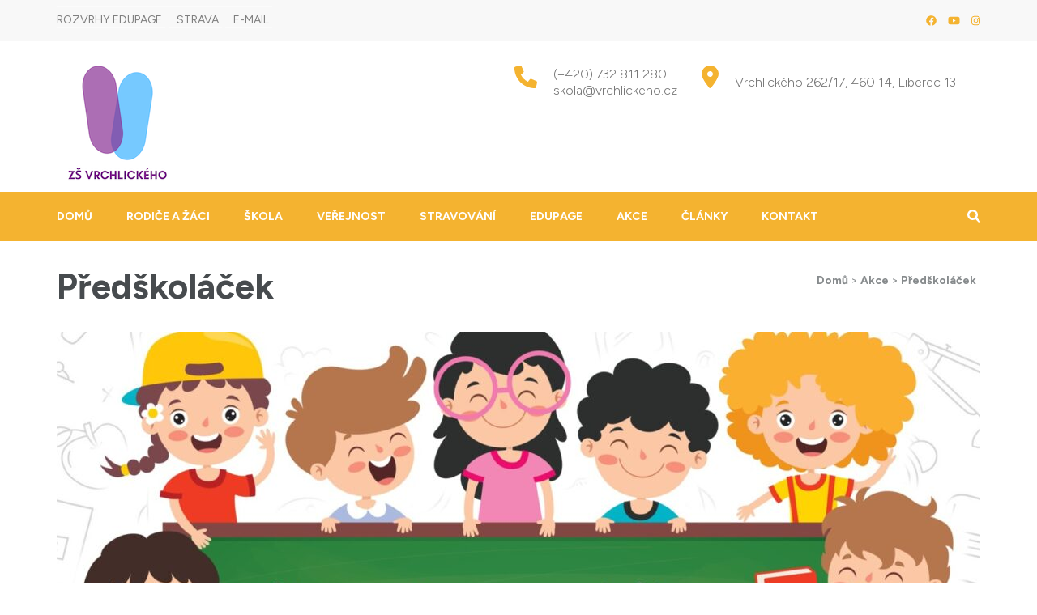

--- FILE ---
content_type: text/html; charset=UTF-8
request_url: https://www.vrchlickeho.cz/event/vanocni-dilnicky-16-12-2023-ii/
body_size: 12428
content:
    <!DOCTYPE html>
    <html lang="cs" prefix="og: http://ogp.me/ns#">
    <head itemscope itemtype="https://schema.org/WebSite">
    <meta charset="UTF-8">
    <meta name="viewport" content="width=device-width, initial-scale=1">
    <link rel="profile" href="http://gmpg.org/xfn/11">
    <link rel="pingback" href="https://www.vrchlickeho.cz/xmlrpc.php">
    <title>Předškoláček &#8211; ZŠ Vrchlického</title>
<meta name='robots' content='max-image-preview:large' />
	<style>img:is([sizes="auto" i], [sizes^="auto," i]) { contain-intrinsic-size: 3000px 1500px }</style>
	<link rel='dns-prefetch' href='//fonts.googleapis.com' />
<link rel="alternate" type="application/rss+xml" title="ZŠ Vrchlického &raquo; RSS zdroj" href="https://www.vrchlickeho.cz/feed/" />
<link rel="alternate" type="application/rss+xml" title="ZŠ Vrchlického &raquo; RSS komentářů" href="https://www.vrchlickeho.cz/comments/feed/" />
<script type="text/javascript">
/* <![CDATA[ */
window._wpemojiSettings = {"baseUrl":"https:\/\/s.w.org\/images\/core\/emoji\/16.0.1\/72x72\/","ext":".png","svgUrl":"https:\/\/s.w.org\/images\/core\/emoji\/16.0.1\/svg\/","svgExt":".svg","source":{"concatemoji":"https:\/\/www.vrchlickeho.cz\/wp-includes\/js\/wp-emoji-release.min.js?ver=6.8.3"}};
/*! This file is auto-generated */
!function(s,n){var o,i,e;function c(e){try{var t={supportTests:e,timestamp:(new Date).valueOf()};sessionStorage.setItem(o,JSON.stringify(t))}catch(e){}}function p(e,t,n){e.clearRect(0,0,e.canvas.width,e.canvas.height),e.fillText(t,0,0);var t=new Uint32Array(e.getImageData(0,0,e.canvas.width,e.canvas.height).data),a=(e.clearRect(0,0,e.canvas.width,e.canvas.height),e.fillText(n,0,0),new Uint32Array(e.getImageData(0,0,e.canvas.width,e.canvas.height).data));return t.every(function(e,t){return e===a[t]})}function u(e,t){e.clearRect(0,0,e.canvas.width,e.canvas.height),e.fillText(t,0,0);for(var n=e.getImageData(16,16,1,1),a=0;a<n.data.length;a++)if(0!==n.data[a])return!1;return!0}function f(e,t,n,a){switch(t){case"flag":return n(e,"\ud83c\udff3\ufe0f\u200d\u26a7\ufe0f","\ud83c\udff3\ufe0f\u200b\u26a7\ufe0f")?!1:!n(e,"\ud83c\udde8\ud83c\uddf6","\ud83c\udde8\u200b\ud83c\uddf6")&&!n(e,"\ud83c\udff4\udb40\udc67\udb40\udc62\udb40\udc65\udb40\udc6e\udb40\udc67\udb40\udc7f","\ud83c\udff4\u200b\udb40\udc67\u200b\udb40\udc62\u200b\udb40\udc65\u200b\udb40\udc6e\u200b\udb40\udc67\u200b\udb40\udc7f");case"emoji":return!a(e,"\ud83e\udedf")}return!1}function g(e,t,n,a){var r="undefined"!=typeof WorkerGlobalScope&&self instanceof WorkerGlobalScope?new OffscreenCanvas(300,150):s.createElement("canvas"),o=r.getContext("2d",{willReadFrequently:!0}),i=(o.textBaseline="top",o.font="600 32px Arial",{});return e.forEach(function(e){i[e]=t(o,e,n,a)}),i}function t(e){var t=s.createElement("script");t.src=e,t.defer=!0,s.head.appendChild(t)}"undefined"!=typeof Promise&&(o="wpEmojiSettingsSupports",i=["flag","emoji"],n.supports={everything:!0,everythingExceptFlag:!0},e=new Promise(function(e){s.addEventListener("DOMContentLoaded",e,{once:!0})}),new Promise(function(t){var n=function(){try{var e=JSON.parse(sessionStorage.getItem(o));if("object"==typeof e&&"number"==typeof e.timestamp&&(new Date).valueOf()<e.timestamp+604800&&"object"==typeof e.supportTests)return e.supportTests}catch(e){}return null}();if(!n){if("undefined"!=typeof Worker&&"undefined"!=typeof OffscreenCanvas&&"undefined"!=typeof URL&&URL.createObjectURL&&"undefined"!=typeof Blob)try{var e="postMessage("+g.toString()+"("+[JSON.stringify(i),f.toString(),p.toString(),u.toString()].join(",")+"));",a=new Blob([e],{type:"text/javascript"}),r=new Worker(URL.createObjectURL(a),{name:"wpTestEmojiSupports"});return void(r.onmessage=function(e){c(n=e.data),r.terminate(),t(n)})}catch(e){}c(n=g(i,f,p,u))}t(n)}).then(function(e){for(var t in e)n.supports[t]=e[t],n.supports.everything=n.supports.everything&&n.supports[t],"flag"!==t&&(n.supports.everythingExceptFlag=n.supports.everythingExceptFlag&&n.supports[t]);n.supports.everythingExceptFlag=n.supports.everythingExceptFlag&&!n.supports.flag,n.DOMReady=!1,n.readyCallback=function(){n.DOMReady=!0}}).then(function(){return e}).then(function(){var e;n.supports.everything||(n.readyCallback(),(e=n.source||{}).concatemoji?t(e.concatemoji):e.wpemoji&&e.twemoji&&(t(e.twemoji),t(e.wpemoji)))}))}((window,document),window._wpemojiSettings);
/* ]]> */
</script>
<link rel='stylesheet' id='premium-addons-css' href='https://www.vrchlickeho.cz/wp-content/plugins/premium-addons-for-elementor/assets/frontend/min-css/premium-addons.min.css?ver=4.11.27' type='text/css' media='all' />
<style id='wp-emoji-styles-inline-css' type='text/css'>

	img.wp-smiley, img.emoji {
		display: inline !important;
		border: none !important;
		box-shadow: none !important;
		height: 1em !important;
		width: 1em !important;
		margin: 0 0.07em !important;
		vertical-align: -0.1em !important;
		background: none !important;
		padding: 0 !important;
	}
</style>
<link rel='stylesheet' id='wp-block-library-css' href='https://www.vrchlickeho.cz/wp-includes/css/dist/block-library/style.min.css?ver=6.8.3' type='text/css' media='all' />
<style id='classic-theme-styles-inline-css' type='text/css'>
/*! This file is auto-generated */
.wp-block-button__link{color:#fff;background-color:#32373c;border-radius:9999px;box-shadow:none;text-decoration:none;padding:calc(.667em + 2px) calc(1.333em + 2px);font-size:1.125em}.wp-block-file__button{background:#32373c;color:#fff;text-decoration:none}
</style>
<style id='global-styles-inline-css' type='text/css'>
:root{--wp--preset--aspect-ratio--square: 1;--wp--preset--aspect-ratio--4-3: 4/3;--wp--preset--aspect-ratio--3-4: 3/4;--wp--preset--aspect-ratio--3-2: 3/2;--wp--preset--aspect-ratio--2-3: 2/3;--wp--preset--aspect-ratio--16-9: 16/9;--wp--preset--aspect-ratio--9-16: 9/16;--wp--preset--color--black: #000000;--wp--preset--color--cyan-bluish-gray: #abb8c3;--wp--preset--color--white: #ffffff;--wp--preset--color--pale-pink: #f78da7;--wp--preset--color--vivid-red: #cf2e2e;--wp--preset--color--luminous-vivid-orange: #ff6900;--wp--preset--color--luminous-vivid-amber: #fcb900;--wp--preset--color--light-green-cyan: #7bdcb5;--wp--preset--color--vivid-green-cyan: #00d084;--wp--preset--color--pale-cyan-blue: #8ed1fc;--wp--preset--color--vivid-cyan-blue: #0693e3;--wp--preset--color--vivid-purple: #9b51e0;--wp--preset--gradient--vivid-cyan-blue-to-vivid-purple: linear-gradient(135deg,rgba(6,147,227,1) 0%,rgb(155,81,224) 100%);--wp--preset--gradient--light-green-cyan-to-vivid-green-cyan: linear-gradient(135deg,rgb(122,220,180) 0%,rgb(0,208,130) 100%);--wp--preset--gradient--luminous-vivid-amber-to-luminous-vivid-orange: linear-gradient(135deg,rgba(252,185,0,1) 0%,rgba(255,105,0,1) 100%);--wp--preset--gradient--luminous-vivid-orange-to-vivid-red: linear-gradient(135deg,rgba(255,105,0,1) 0%,rgb(207,46,46) 100%);--wp--preset--gradient--very-light-gray-to-cyan-bluish-gray: linear-gradient(135deg,rgb(238,238,238) 0%,rgb(169,184,195) 100%);--wp--preset--gradient--cool-to-warm-spectrum: linear-gradient(135deg,rgb(74,234,220) 0%,rgb(151,120,209) 20%,rgb(207,42,186) 40%,rgb(238,44,130) 60%,rgb(251,105,98) 80%,rgb(254,248,76) 100%);--wp--preset--gradient--blush-light-purple: linear-gradient(135deg,rgb(255,206,236) 0%,rgb(152,150,240) 100%);--wp--preset--gradient--blush-bordeaux: linear-gradient(135deg,rgb(254,205,165) 0%,rgb(254,45,45) 50%,rgb(107,0,62) 100%);--wp--preset--gradient--luminous-dusk: linear-gradient(135deg,rgb(255,203,112) 0%,rgb(199,81,192) 50%,rgb(65,88,208) 100%);--wp--preset--gradient--pale-ocean: linear-gradient(135deg,rgb(255,245,203) 0%,rgb(182,227,212) 50%,rgb(51,167,181) 100%);--wp--preset--gradient--electric-grass: linear-gradient(135deg,rgb(202,248,128) 0%,rgb(113,206,126) 100%);--wp--preset--gradient--midnight: linear-gradient(135deg,rgb(2,3,129) 0%,rgb(40,116,252) 100%);--wp--preset--font-size--small: 13px;--wp--preset--font-size--medium: 20px;--wp--preset--font-size--large: 36px;--wp--preset--font-size--x-large: 42px;--wp--preset--spacing--20: 0.44rem;--wp--preset--spacing--30: 0.67rem;--wp--preset--spacing--40: 1rem;--wp--preset--spacing--50: 1.5rem;--wp--preset--spacing--60: 2.25rem;--wp--preset--spacing--70: 3.38rem;--wp--preset--spacing--80: 5.06rem;--wp--preset--shadow--natural: 6px 6px 9px rgba(0, 0, 0, 0.2);--wp--preset--shadow--deep: 12px 12px 50px rgba(0, 0, 0, 0.4);--wp--preset--shadow--sharp: 6px 6px 0px rgba(0, 0, 0, 0.2);--wp--preset--shadow--outlined: 6px 6px 0px -3px rgba(255, 255, 255, 1), 6px 6px rgba(0, 0, 0, 1);--wp--preset--shadow--crisp: 6px 6px 0px rgba(0, 0, 0, 1);}:where(.is-layout-flex){gap: 0.5em;}:where(.is-layout-grid){gap: 0.5em;}body .is-layout-flex{display: flex;}.is-layout-flex{flex-wrap: wrap;align-items: center;}.is-layout-flex > :is(*, div){margin: 0;}body .is-layout-grid{display: grid;}.is-layout-grid > :is(*, div){margin: 0;}:where(.wp-block-columns.is-layout-flex){gap: 2em;}:where(.wp-block-columns.is-layout-grid){gap: 2em;}:where(.wp-block-post-template.is-layout-flex){gap: 1.25em;}:where(.wp-block-post-template.is-layout-grid){gap: 1.25em;}.has-black-color{color: var(--wp--preset--color--black) !important;}.has-cyan-bluish-gray-color{color: var(--wp--preset--color--cyan-bluish-gray) !important;}.has-white-color{color: var(--wp--preset--color--white) !important;}.has-pale-pink-color{color: var(--wp--preset--color--pale-pink) !important;}.has-vivid-red-color{color: var(--wp--preset--color--vivid-red) !important;}.has-luminous-vivid-orange-color{color: var(--wp--preset--color--luminous-vivid-orange) !important;}.has-luminous-vivid-amber-color{color: var(--wp--preset--color--luminous-vivid-amber) !important;}.has-light-green-cyan-color{color: var(--wp--preset--color--light-green-cyan) !important;}.has-vivid-green-cyan-color{color: var(--wp--preset--color--vivid-green-cyan) !important;}.has-pale-cyan-blue-color{color: var(--wp--preset--color--pale-cyan-blue) !important;}.has-vivid-cyan-blue-color{color: var(--wp--preset--color--vivid-cyan-blue) !important;}.has-vivid-purple-color{color: var(--wp--preset--color--vivid-purple) !important;}.has-black-background-color{background-color: var(--wp--preset--color--black) !important;}.has-cyan-bluish-gray-background-color{background-color: var(--wp--preset--color--cyan-bluish-gray) !important;}.has-white-background-color{background-color: var(--wp--preset--color--white) !important;}.has-pale-pink-background-color{background-color: var(--wp--preset--color--pale-pink) !important;}.has-vivid-red-background-color{background-color: var(--wp--preset--color--vivid-red) !important;}.has-luminous-vivid-orange-background-color{background-color: var(--wp--preset--color--luminous-vivid-orange) !important;}.has-luminous-vivid-amber-background-color{background-color: var(--wp--preset--color--luminous-vivid-amber) !important;}.has-light-green-cyan-background-color{background-color: var(--wp--preset--color--light-green-cyan) !important;}.has-vivid-green-cyan-background-color{background-color: var(--wp--preset--color--vivid-green-cyan) !important;}.has-pale-cyan-blue-background-color{background-color: var(--wp--preset--color--pale-cyan-blue) !important;}.has-vivid-cyan-blue-background-color{background-color: var(--wp--preset--color--vivid-cyan-blue) !important;}.has-vivid-purple-background-color{background-color: var(--wp--preset--color--vivid-purple) !important;}.has-black-border-color{border-color: var(--wp--preset--color--black) !important;}.has-cyan-bluish-gray-border-color{border-color: var(--wp--preset--color--cyan-bluish-gray) !important;}.has-white-border-color{border-color: var(--wp--preset--color--white) !important;}.has-pale-pink-border-color{border-color: var(--wp--preset--color--pale-pink) !important;}.has-vivid-red-border-color{border-color: var(--wp--preset--color--vivid-red) !important;}.has-luminous-vivid-orange-border-color{border-color: var(--wp--preset--color--luminous-vivid-orange) !important;}.has-luminous-vivid-amber-border-color{border-color: var(--wp--preset--color--luminous-vivid-amber) !important;}.has-light-green-cyan-border-color{border-color: var(--wp--preset--color--light-green-cyan) !important;}.has-vivid-green-cyan-border-color{border-color: var(--wp--preset--color--vivid-green-cyan) !important;}.has-pale-cyan-blue-border-color{border-color: var(--wp--preset--color--pale-cyan-blue) !important;}.has-vivid-cyan-blue-border-color{border-color: var(--wp--preset--color--vivid-cyan-blue) !important;}.has-vivid-purple-border-color{border-color: var(--wp--preset--color--vivid-purple) !important;}.has-vivid-cyan-blue-to-vivid-purple-gradient-background{background: var(--wp--preset--gradient--vivid-cyan-blue-to-vivid-purple) !important;}.has-light-green-cyan-to-vivid-green-cyan-gradient-background{background: var(--wp--preset--gradient--light-green-cyan-to-vivid-green-cyan) !important;}.has-luminous-vivid-amber-to-luminous-vivid-orange-gradient-background{background: var(--wp--preset--gradient--luminous-vivid-amber-to-luminous-vivid-orange) !important;}.has-luminous-vivid-orange-to-vivid-red-gradient-background{background: var(--wp--preset--gradient--luminous-vivid-orange-to-vivid-red) !important;}.has-very-light-gray-to-cyan-bluish-gray-gradient-background{background: var(--wp--preset--gradient--very-light-gray-to-cyan-bluish-gray) !important;}.has-cool-to-warm-spectrum-gradient-background{background: var(--wp--preset--gradient--cool-to-warm-spectrum) !important;}.has-blush-light-purple-gradient-background{background: var(--wp--preset--gradient--blush-light-purple) !important;}.has-blush-bordeaux-gradient-background{background: var(--wp--preset--gradient--blush-bordeaux) !important;}.has-luminous-dusk-gradient-background{background: var(--wp--preset--gradient--luminous-dusk) !important;}.has-pale-ocean-gradient-background{background: var(--wp--preset--gradient--pale-ocean) !important;}.has-electric-grass-gradient-background{background: var(--wp--preset--gradient--electric-grass) !important;}.has-midnight-gradient-background{background: var(--wp--preset--gradient--midnight) !important;}.has-small-font-size{font-size: var(--wp--preset--font-size--small) !important;}.has-medium-font-size{font-size: var(--wp--preset--font-size--medium) !important;}.has-large-font-size{font-size: var(--wp--preset--font-size--large) !important;}.has-x-large-font-size{font-size: var(--wp--preset--font-size--x-large) !important;}
:where(.wp-block-post-template.is-layout-flex){gap: 1.25em;}:where(.wp-block-post-template.is-layout-grid){gap: 1.25em;}
:where(.wp-block-columns.is-layout-flex){gap: 2em;}:where(.wp-block-columns.is-layout-grid){gap: 2em;}
:root :where(.wp-block-pullquote){font-size: 1.5em;line-height: 1.6;}
</style>
<link rel='stylesheet' id='blossomthemes-instagram-feed-css' href='https://www.vrchlickeho.cz/wp-content/plugins/blossomthemes-instagram-feed/public/css/blossomthemes-instagram-feed-public.css?ver=2.0.5' type='text/css' media='all' />
<link rel='stylesheet' id='magnific-popup-css' href='https://www.vrchlickeho.cz/wp-content/plugins/blossomthemes-instagram-feed/public/css/magnific-popup.min.css?ver=1.0.0' type='text/css' media='all' />
<link rel='stylesheet' id='contact-form-7-css' href='https://www.vrchlickeho.cz/wp-content/plugins/contact-form-7/includes/css/styles.css?ver=6.1.1' type='text/css' media='all' />
<link rel='stylesheet' id='education-zone-pro-google-fonts-css' href='https://fonts.googleapis.com/css?family=Figtree%3A300%2Cregular%2C500%2C600%2C700%2C800%2C900%2C300italic%2Citalic%2C500italic%2C600italic%2C700italic%2C800italic%2C900italic%7CQuicksand%3A300%2Cregular%2C500%2C600%2C700%7CMulish%3A200%2C300%2Cregular%2C500%2C600%2C700%2C800%2C900%2C200italic%2C300italic%2Citalic%2C500italic%2C600italic%2C700italic%2C800italic%2C900italic%7CNunito+Sans%3A200%2C300%2Cregular%2C500%2C600%2C700%2C800%2C900%2C200italic%2C300italic%2Citalic%2C500italic%2C600italic%2C700italic%2C800italic%2C900italic%7CLato%3A100%2C100italic%2C300%2C300italic%2Cregular%2Citalic%2C700%2C700italic%2C900%2C900italic%7CFigtree%3A700&#038;subset' type='text/css' media='all' />
<link rel='stylesheet' id='animate-css' href='https://www.vrchlickeho.cz/wp-content/themes/education-zone-pro/css/animate.min.css?ver=6.8.3' type='text/css' media='all' />
<link rel='stylesheet' id='owl-carousel-css' href='https://www.vrchlickeho.cz/wp-content/themes/education-zone-pro/css/owl.carousel.min.css?ver=6.8.3' type='text/css' media='all' />
<link rel='stylesheet' id='owl-theme-default-css' href='https://www.vrchlickeho.cz/wp-content/themes/education-zone-pro/css/owl.theme.default.min.css?ver=6.8.3' type='text/css' media='all' />
<link rel='stylesheet' id='education-zone-pro-style-css' href='https://www.vrchlickeho.cz/wp-content/themes/education-zone-pro/style.min.css?ver=6.8.3' type='text/css' media='all' />
<link rel='stylesheet' id='education-zone-pro-school_zone-css' href='https://www.vrchlickeho.cz/wp-content/themes/education-zone-pro/inc/compatibility/childthemes/css//school-zone.min.css?ver=6.8.3' type='text/css' media='all' />
<link rel='stylesheet' id='education-zone-pro-shortcode-css' href='https://www.vrchlickeho.cz/wp-content/themes/education-zone-pro/css/shortcode.min.css?ver=6.8.3' type='text/css' media='all' />
<script type="text/javascript" src="https://www.vrchlickeho.cz/wp-includes/js/jquery/jquery.min.js?ver=3.7.1" id="jquery-core-js"></script>
<script type="text/javascript" src="https://www.vrchlickeho.cz/wp-includes/js/jquery/jquery-migrate.min.js?ver=3.4.1" id="jquery-migrate-js"></script>
<link rel="https://api.w.org/" href="https://www.vrchlickeho.cz/wp-json/" /><link rel="alternate" title="JSON" type="application/json" href="https://www.vrchlickeho.cz/wp-json/wp/v2/event/1531" /><link rel="EditURI" type="application/rsd+xml" title="RSD" href="https://www.vrchlickeho.cz/xmlrpc.php?rsd" />
<meta name="generator" content="WordPress 6.8.3" />
<link rel="canonical" href="https://www.vrchlickeho.cz/event/vanocni-dilnicky-16-12-2023-ii/" />
<link rel='shortlink' href='https://www.vrchlickeho.cz/?p=1531' />
		<!-- Custom Logo: hide header text -->
		<style id="custom-logo-css" type="text/css">
			.site-title, .site-description {
				position: absolute;
				clip-path: inset(50%);
			}
		</style>
		<link rel="alternate" title="oEmbed (JSON)" type="application/json+oembed" href="https://www.vrchlickeho.cz/wp-json/oembed/1.0/embed?url=https%3A%2F%2Fwww.vrchlickeho.cz%2Fevent%2Fvanocni-dilnicky-16-12-2023-ii%2F" />
<link rel="alternate" title="oEmbed (XML)" type="text/xml+oembed" href="https://www.vrchlickeho.cz/wp-json/oembed/1.0/embed?url=https%3A%2F%2Fwww.vrchlickeho.cz%2Fevent%2Fvanocni-dilnicky-16-12-2023-ii%2F&#038;format=xml" />
<meta name="generator" content="Elementor 3.31.2; features: additional_custom_breakpoints, e_element_cache; settings: css_print_method-external, google_font-enabled, font_display-swap">
			<style>
				.e-con.e-parent:nth-of-type(n+4):not(.e-lazyloaded):not(.e-no-lazyload),
				.e-con.e-parent:nth-of-type(n+4):not(.e-lazyloaded):not(.e-no-lazyload) * {
					background-image: none !important;
				}
				@media screen and (max-height: 1024px) {
					.e-con.e-parent:nth-of-type(n+3):not(.e-lazyloaded):not(.e-no-lazyload),
					.e-con.e-parent:nth-of-type(n+3):not(.e-lazyloaded):not(.e-no-lazyload) * {
						background-image: none !important;
					}
				}
				@media screen and (max-height: 640px) {
					.e-con.e-parent:nth-of-type(n+2):not(.e-lazyloaded):not(.e-no-lazyload),
					.e-con.e-parent:nth-of-type(n+2):not(.e-lazyloaded):not(.e-no-lazyload) * {
						background-image: none !important;
					}
				}
			</style>
			<link rel="icon" href="https://www.vrchlickeho.cz/wp-content/uploads/2023/12/cropped-cropped-3-32x32.png" sizes="32x32" />
<link rel="icon" href="https://www.vrchlickeho.cz/wp-content/uploads/2023/12/cropped-cropped-3-192x192.png" sizes="192x192" />
<link rel="apple-touch-icon" href="https://www.vrchlickeho.cz/wp-content/uploads/2023/12/cropped-cropped-3-180x180.png" />
<meta name="msapplication-TileImage" content="https://www.vrchlickeho.cz/wp-content/uploads/2023/12/cropped-cropped-3-270x270.png" />
<style type='text/css' media='all'>
    :root {
        --primary-color      : #f4b330;
        --primary-color-rgb  : 244, 179, 48;
        --secondary-color    : #76c9e2;
        --secondary-color-rgb: 118, 201, 226;
        --section-title-color    : #1f96c1;
        --section-title-color-rgb: 118, 201, 226;
        --e-global-color-education_zone_pro_color_scheme  : #f4b330;
        --e-global-color-education_zone_pro_secondary_color: #76c9e2;
        --e-global-color-education_zone_pro_widget_title_color  : #2bb8e2;
        --e-global-color-education_zone_pro_widget_content_color: #828282;
    }
    
    body{
        font-size: 18px;
        line-height: 28px;
        color: #5d5d5d;
        font-family: Figtree;
        font-weight: 400;
        font-style: normal;
        background: url() #ffffff;
    }  

    body,
    button,
    input,
    select,
    textarea{
        font-family: Figtree;
    }

    .site-header .site-branding .site-description{
        font-family: Figtree; 
    }

    
    /* home page section title style */
    
    .welcome-note .header-part .section-title,
    .featured-courses .header-part .section-title,
    .theme .header-part .section-title,
    .choose-us .header-part .section-title,
    .student-stories .header-part .section-title,
    .latest-events .header-part .section-title,
    .news-category .section-title,
    .team-section .header-part .section-title,
    .photo-gallery .header-part .section-title,
    .page-header .page-title {
        font-size: 44px;
        line-height: 52px;
        font-family: Figtree;
        font-weight: 700;
        font-style: normal;        
    }
    
    #primary .post .entry-title{
        font-size: 29px;;
        line-height: 32px;
        font-family: Figtree;
        font-weight: 700;
    }
  
    /* H1 content */
    .elementor-page .site-content h1,
    .post .entry-content h1,
    .page .entry-content h1{
        font-family: Figtree;
        font-size: 38px;
        font-weight: 700;
        font-style: normal;
        line-height: 42px;
        color: #1f96c1;
    }
    
    /* H2 content */
    .elementor-page .site-content h2,
    .post .entry-content h2,
    .page .entry-content h2{
        font-family: Figtree;
        font-size: 29px;
        font-weight: 700;
        font-style: normal;
        line-height: 32px;
        color: #1f96c1;
    }
    
    /* H3 content */
    .elementor-page .site-content h3,
    .post .entry-content h3,
    .page .entry-content h3{
        font-family: Figtree;
        font-size: 23px;
        font-weight: 700;
        font-style: normal;
        line-height: 28px;
        color: #1f96c1;
    }
    
    /* H4 content */
    .elementor-page .site-content h4,
    .post .entry-content h4,
    .page .entry-content h4{
        font-family: Figtree;
        font-size: 21px;
        font-weight: 700;
        font-style: normal;
        line-height: 25px;
        color: #1f96c1;
    }
    
    /* H5 content */
    .elementor-page .site-content h5,
    .post .entry-content h5,
    .page .entry-content h5{
        font-family: Figtree;
        font-size: 19px;
        font-weight: 700;
        font-style: normal;
        line-height: 22px;
        color: #1f96c1;
    }
    
    /* H6 content */
    .elementor-page .site-content h6,
    .post .entry-content h6,
    .page .entry-content h6{
        font-family: Figtree;
        font-size: 17px;
        font-weight: 700;
        font-style: normal;
        line-height: 21px;
        color: #1f96c1;
    }
    
    .comment-form form input[type="submit"]:hover,
    .comment-form form input[type="submit"]:focus{
        opacity: 0.8; 
    }
    
    .site-footer{
        background: #424242;
    }
    
    .thumb-text li .box-1{
        background: #47c1ff;
    }
    
    .thumb-text li .box-2{
        background: #efb821;
    }
    
    .thumb-text li .box-3{
        background: #B5D56A;
    }
    
    .thumb-text li .box-4{
        background: #7f248d;
    }
    
    #primary .post .entry-content form input[type="submit"]:hover,
    #primary .page .entry-content form input[type="submit"]:hover,
    #primary .post .entry-content form input[type="submit"]:focus,
    #primary .page .entry-content form input[type="submit"]:focus{
        opacity: 0.8;
    }

    .site-header .more-info span a:hover{
        text-decoration: none;
    }

    .education_elite .banner .banner-text .text span, 
    .education_elite .thumb-text li h3 a,
    .education_elite .welcome-note .header-part .section-title,
    .education_elite .featured-courses .header-part .section-title,
    .education_elite .theme .header-part .section-title, 
    .education_elite .choose-us .header-part .section-title, 
    .education_elite .image-wrapper .header-part .section-title, 
    .education_elite .latest-events .header-part .section-title, 
    .education_elite .photo-gallery .section-title, 
    .education_elite .news-category .section-title, 
    .education_elite .team-section .section-title, 
    .education_elite .subscription .widget-title,
    .education_elite .odometer.odometer-auto-theme,
    .education_elite .odometer.odometer-theme-default,
    .education_elite .featured-courses ul li .image-holder .description h2,
    .education_elite .news-category .post .entry-title,
    .education_elite .choose-us .col h3,
    .education_elite .team-section .col .text-holder .name,
    .education_elite .latest-events .post .entry-title a,
    .education_elite .site-footer .widget-area .widget-title,
    .education_elite #primary .post .entry-title,
    .education_elite .widget-area .widget.widget_block .wp-block-group__inner-container h2,
    .education_elite #primary .entry-title a,
    .education_elite .template-courses .cat-posts .post-lists li .entry-title,
    .education_elite #primary .template-events .post .entry-title a,
    .education_elite .post .entry-content h4, 
    .education_elite .page .entry-content h4,
    .education_elite .team-section .col .holder .ee-team .name-ee,
    .featured-courses ul li .image-holder .text{
          font-family: Oxygen;
    }


    .university_zone .site-title a,
    .university_zone .banner .banner-text .text .title,
    .university_zone .banner .banner-text .text span,
    .university_zone .banner .banner-text .btn-holder .btn-free-inquiry,
    .university_zone .banner .banner-text .btn-holder .btn-view-service,
    .university_zone .thumb-text li .box .caption-holder h3,
    .university_zone .welcome-note .header-part .section-title,
    .university_zone .statcounter-wrap .widget .col .text .hs-counter .odometer-inside span,
    .university_zone .featured-courses .header-part .section-title,
    .university_zone .featured-courses ul li .image-holder .post-description h2,
    .university_zone .featured-courses ul li .image-holder .post-description .learn-more,
    .university_zone .featured-courses .learn-more,
    .university_zone .theme .header-part .section-title,
    .university_zone .theme .theme-description .apply,
    .university_zone .news-category .header-part .section-title,
    .university_zone .news-category .post .entry-title,
    .university_zone .choose-us .header-part .section-title,
    .university_zone .choose-us .col h3,
    .university_zone .student-stories .header-part .section-title,
    .university_zone .student-stories .btn-holder .learn-more,
    .home.university_zone .team-section .header-part .section-title,
    .home.university_zone .team-section .col .team-text-holder .name,
    .home.university_zone .team-section .learn-more,
    .university_zone .latest-events .header-part .section-title,
    .university_zone .latest-events .post .entry-title,
    .university_zone .latest-events .col-1 .learn-more,
    .university_zone .latest-events .btn-holder .learn-more,
    .university_zone .photo-gallery .header-part .section-title,
    .university_zone .subscription .widget-title,
    .university_zone .subscription .widget.widget_newsletterwidget form input[type="submit"],
    .university_zone #secondary .widget-title,
    .university_zone .widget-area .widget-title,
    .university_zone #secondary .widget.widget_education_zone_pro_stat_counter_widget .col span,
    .university_zone .site-footer .widget.widget_education_zone_pro_stat_counter_widget .col span,
    .university_zone .page-header .page-title,
    .university_zone .team-section .col .text-holder .name,
    .university_zone #primary .post .entry-title,
    .university_zone #primary .read-more,
    .site-header.uz-header .header-m .header-info .btn-cta a,
    .university_zone .thumb-text li .box .apply-now,
    .university_zone .welcome-note .header-part .caption-holder .learn-more,
    .university_zone .news-category .right .post .posted-on .date{
        font-family: Quicksand;
    }

    .university_zone .theme .theme-description,
    .university_zone .subscription::after{
        background: rgba(244, 179, 48, 0.9);
    }

    .university_zone .featured-courses ul li .image-holder .post-description .learn-more:after{
        background: url("data:image/svg+xml;charset=utf8,%3Csvg xmlns='http://www.w3.org/2000/svg' fill='%2376c9e2' viewBox='0 0 32 32'%3E%3Cpath d='M0,15.3h22.5l-2.1-5.7c3.5,2.7,7.4,4.9,11.6,6.4c-4.2,1.5-8.1,3.7-11.6,6.4l2.1-5.7H0V15.3z'/%3E%3C/svg%3E") center center no-repeat;
    }

    .university_zone .news-category .more-btn:after{
        background: url("data:image/svg+xml;charset=utf8,%3Csvg xmlns='http://www.w3.org/2000/svg' fill='%2376c9e2' viewBox='0 0 32 32'%3E%3Cpath d='M0,15.3h22.5l-2.1-5.7c3.5,2.7,7.4,4.9,11.6,6.4c-4.2,1.5-8.1,3.7-11.6,6.4l2.1-5.7H0V15.3z'/%3E%3C/svg%3E") center center no-repeat;
    }

    .university_zone .latest-events .col-1 .learn-more:after{
        background: url("data:image/svg+xml;charset=utf8,%3Csvg xmlns='http://www.w3.org/2000/svg' fill='%2376c9e2' viewBox='0 0 32 32'%3E%3Cpath d='M0,15.3h22.5l-2.1-5.7c3.5,2.7,7.4,4.9,11.6,6.4c-4.2,1.5-8.1,3.7-11.6,6.4l2.1-5.7H0V15.3z'/%3E%3C/svg%3E") center center no-repeat;
    }

    #primary .entry-content blockquote:before{
        background: url("data:image/svg+xml;charset=utf8,%3Csvg xmlns='http://www.w3.org/2000/svg' fill='%2376c9e2' viewBox='0 0 105 100'%3E%3Cpath d='M104.788,61.24a20.134,20.134,0,0,0-19-17c2.334-8.668,8-12.113,14.891-14.113a.805.805,0,0,0,.556-.889l-1.111-6.89s-.111-.556-1-.445C75.34,24.568,59.227,42.682,62.227,64.685,65.005,79.909,76.9,85.8,87.9,84.243a20.263,20.263,0,0,0,16.891-23Zm-75.9-17C31.112,35.57,37,32.125,43.781,30.125a.805.805,0,0,0,.556-.889l-1-6.89s-.111-.556-1-.445c-23.781,2.556-39.783,20.669-37,42.672C8.221,79.909,20.222,85.8,31.112,84.243a20.1,20.1,0,0,0,16.78-23A19.833,19.833,0,0,0,28.89,44.238Z'/%3E%3C/svg%3E") center center no-repeat;
    }

    .site-header.uz-header .header-m .header-info .btn-cta a{
        font-family: Figtree;
    }

    #secondary .widget-title,
    .widget-area .widget-title {
        font-size: 19px;
        font-weight: 700;
        font-family: Lato;
    }

    #secondary .widget:not(.widget-title), .site-footer .widget:not(.widget-title){
        color : #828282;
        font-size: 18px;
        font-weight: 400;
        font-family: Lato;
    }

    #secondary .widget-title,
    .widget-area .widget-title,
    #secondary .widget.widget_education_zone_pro_stat_counter_widget .col span,
    .site-footer .widget.widget_education_zone_pro_stat_counter_widget .col span{
        font-family: Figtree;
    }
    
                /* Slider caption background style */
            .banner .banner-text .text{
                background: rgba(0, 0, 0, 0.5);
            }
            @media only screen and (max-width:767px){
                .banner .banner-text .text{
                    background: #000;
                    padding-left:0;
                    padding-right:0;
                }
                .banner .banner-text{
                    background: #000;
                }
            }
    
        
    </style>		<style type="text/css" id="wp-custom-css">
			thumb-text li .box-1 {
background: #ffcc66;
}	
.category-projekty .postmeta {
    display: none;
}

.category-projekty .byline {
	display: none;
}

.category-projekty .entry-meta {
	display: none;
}
.category-projekty .comment-navigation .nav-previous, .post-navigation .nav-previous, .posts-navigation .nav-previous {
    display: none;
}
.news-category .post {
    margin-bottom: 30px;
    height: 250px;
}
@media only screen and (max-width: 767px) {
    .news-category .post {
   
		height:unset;
   
    } }		</style>
		</head>

<body class="wp-singular event-template-default single single-event postid-1531 wp-custom-logo wp-theme-education-zone-pro group-blog full-width school_zone elementor-default elementor-kit-792" itemscope itemtype="https://schema.org/WebPage">

        <div id="fb-root"></div>
        <script>(function(d, s, id) {
        var js, fjs = d.getElementsByTagName(s)[0];
        if (d.getElementById(id)) return;
        js = d.createElement(s); js.id = id;
        js.src = "//connect.facebook.net/en_US/sdk.js#xfbml=1&version=v2.4";
        fjs.parentNode.insertBefore(js, fjs);
        }(document, 'script', 'facebook-jssdk'));</script>
        <div id="page" class="site">
        <div class="mobile-header">
        <div class="container">
            <div class="menu-opener">
                <span></span>
                <span></span>
                <span></span>
            </div> <!-- menu-opener ends -->

            <div class="site-branding">
                <div class="img-logo"><a href="https://www.vrchlickeho.cz/" class="custom-logo-link" rel="home"><img width="150" height="154" src="https://www.vrchlickeho.cz/wp-content/uploads/2023/12/Screenshot-2023-12-07-at-9.46.30.png" class="custom-logo" alt="ZŠ Vrchlického" decoding="async" /></a></div><!-- .img-logo -->                <div class="text-logo">
                                        <p class="site-title"><a href="https://www.vrchlickeho.cz/">ZŠ Vrchlického</a></p>
                                           <p class="site-description">.. Základní škola v Liberci ..</p>
                                    </div>
            </div> <!-- site-branding ends -->

                    </div> <!-- container ends -->

        <div class="mobile-menu">
            <form role="search" method="get" class="search-form" action="https://www.vrchlickeho.cz/">
				<label>
					<span class="screen-reader-text">Vyhledávání</span>
					<input type="search" class="search-field" placeholder="Hledat &hellip;" value="" name="s" />
				</label>
				<input type="submit" class="search-submit" value="Hledat" />
			</form>    <nav class="main-navigation" role="navigation">
        <div class="menu-primary-container"><ul id="primary-menu" class="menu"><li id="menu-item-137" class="menu-item menu-item-type-custom menu-item-object-custom menu-item-137"><a href="http://vrchlickeho.cz/">Domů</a></li>
<li id="menu-item-838" class="menu-item menu-item-type-custom menu-item-object-custom menu-item-has-children menu-item-838"><a href="http://vrchlickeho.cz/rodice-a-zaci/">Rodiče a žáci</a>
<ul class="sub-menu">
	<li id="menu-item-846" class="menu-item menu-item-type-post_type menu-item-object-page menu-item-846"><a href="https://www.vrchlickeho.cz/skolni-rok/">Školní rok</a></li>
	<li id="menu-item-845" class="menu-item menu-item-type-post_type menu-item-object-page menu-item-845"><a href="https://www.vrchlickeho.cz/skolni-poradenske-pracoviste/">Školní poradenské pracoviště</a></li>
	<li id="menu-item-844" class="menu-item menu-item-type-post_type menu-item-object-page menu-item-844"><a href="https://www.vrchlickeho.cz/srps/">SRPŠ</a></li>
	<li id="menu-item-843" class="menu-item menu-item-type-post_type menu-item-object-page menu-item-843"><a href="https://www.vrchlickeho.cz/zapis-do-1-tridy/">Zápis do 1. třídy</a></li>
	<li id="menu-item-842" class="menu-item menu-item-type-post_type menu-item-object-page menu-item-842"><a href="https://www.vrchlickeho.cz/skolni-druzina/">Školní družina</a></li>
	<li id="menu-item-841" class="menu-item menu-item-type-post_type menu-item-object-page menu-item-841"><a href="https://www.vrchlickeho.cz/krouzky/">Kroužky</a></li>
	<li id="menu-item-840" class="menu-item menu-item-type-post_type menu-item-object-page menu-item-840"><a href="https://www.vrchlickeho.cz/skolni-parlament/">Školní parlament</a></li>
	<li id="menu-item-839" class="menu-item menu-item-type-post_type menu-item-object-page menu-item-839"><a href="https://www.vrchlickeho.cz/podcasty-a-videa/">Podcasty a videa</a></li>
</ul>
</li>
<li id="menu-item-884" class="menu-item menu-item-type-post_type menu-item-object-page menu-item-has-children menu-item-884"><a href="https://www.vrchlickeho.cz/skola/">Škola</a>
<ul class="sub-menu">
	<li id="menu-item-891" class="menu-item menu-item-type-post_type menu-item-object-page menu-item-891"><a href="https://www.vrchlickeho.cz/skola/o-skole/">O škole</a></li>
	<li id="menu-item-341" class="menu-item menu-item-type-post_type menu-item-object-page menu-item-341"><a href="https://www.vrchlickeho.cz/skola/team/">Lidé</a></li>
	<li id="menu-item-890" class="menu-item menu-item-type-post_type menu-item-object-page menu-item-890"><a href="https://www.vrchlickeho.cz/skola/kontakty/">Vedení školy</a></li>
	<li id="menu-item-888" class="menu-item menu-item-type-post_type menu-item-object-page menu-item-888"><a href="https://www.vrchlickeho.cz/skola/rada-skoly/">Rada školy</a></li>
	<li id="menu-item-1850" class="menu-item menu-item-type-post_type menu-item-object-page menu-item-1850"><a href="https://www.vrchlickeho.cz/skola/projekty/">Projekty</a></li>
	<li id="menu-item-886" class="menu-item menu-item-type-post_type menu-item-object-page menu-item-886"><a href="https://www.vrchlickeho.cz/skola/udrzitelnost/">Udržitelnost</a></li>
	<li id="menu-item-885" class="menu-item menu-item-type-post_type menu-item-object-page menu-item-885"><a href="https://www.vrchlickeho.cz/skola/whistleblowing/">Whistleblowing a GDPR</a></li>
	<li id="menu-item-1464" class="menu-item menu-item-type-post_type menu-item-object-page menu-item-1464"><a href="https://www.vrchlickeho.cz/dokumenty/">Dokumenty</a></li>
</ul>
</li>
<li id="menu-item-879" class="menu-item menu-item-type-post_type menu-item-object-page menu-item-has-children menu-item-879"><a href="https://www.vrchlickeho.cz/verejnost/">Veřejnost</a>
<ul class="sub-menu">
	<li id="menu-item-880" class="menu-item menu-item-type-post_type menu-item-object-page menu-item-880"><a href="https://www.vrchlickeho.cz/verejnost/pronajmy-prostor/">Pronájmy prostor</a></li>
	<li id="menu-item-881" class="menu-item menu-item-type-post_type menu-item-object-page menu-item-881"><a href="https://www.vrchlickeho.cz/verejnost/pronajmy-sportovist/">Pronájmy sportovišť</a></li>
	<li id="menu-item-882" class="menu-item menu-item-type-post_type menu-item-object-page menu-item-882"><a href="https://www.vrchlickeho.cz/verejnost/stravovani/">Stravování</a></li>
</ul>
</li>
<li id="menu-item-892" class="menu-item menu-item-type-post_type menu-item-object-page menu-item-892"><a href="https://www.vrchlickeho.cz/stravovani/">Stravování</a></li>
<li id="menu-item-894" class="menu-item menu-item-type-custom menu-item-object-custom menu-item-894"><a href="https://vrchlickeho.edupage.org/">Edupage</a></li>
<li id="menu-item-340" class="menu-item menu-item-type-post_type menu-item-object-page menu-item-340"><a href="https://www.vrchlickeho.cz/events/">Akce</a></li>
<li id="menu-item-138" class="menu-item menu-item-type-post_type menu-item-object-page current_page_parent menu-item-138"><a href="https://www.vrchlickeho.cz/blog/">Články</a></li>
<li id="menu-item-311" class="menu-item menu-item-type-post_type menu-item-object-page menu-item-311"><a href="https://www.vrchlickeho.cz/contact/">Kontakt</a></li>
</ul></div>    </nav><!-- #site-navigation -->
            <nav class="secondary-nav" role="navigation"> 
            <div class="menu-rychle-linky-container"><ul id="secondary-menu" class="menu"><li id="menu-item-774" class="menu-item menu-item-type-custom menu-item-object-custom menu-item-774"><a href="https://vrchlickeho.edupage.org/?">Rozvrhy Edupage</a></li>
<li id="menu-item-773" class="menu-item menu-item-type-custom menu-item-object-custom menu-item-773"><a href="https://www.strava.cz/strava5/Jidelnicky?zarizeni=0537">Strava</a></li>
<li id="menu-item-1561" class="menu-item menu-item-type-custom menu-item-object-custom menu-item-1561"><a href="https://exchange.vrchlickeho.cz/owa/">E-mail</a></li>
</ul></div>        </nav><!-- #site-navigation -->
                       <div class="contact-info">
                    <a href="tel:+420732811280" class="tel-link">(+420) 732 811 280</a><a href="mailto:skola@vrchlickeho.cz" class="email-link">skola@vrchlickeho.cz</a><address>Vrchlického 262/17,
460 14, Liberec 13</address>                    </div> <!-- contact-info ends -->
                        <ul class="social-networks">
                        <li><a href="https://www.facebook.com/zsvrchlickeho" target="_blank" title="facebook"><span class="fab fa-facebook"></span></a></li>
                            <li><a href="https://www.youtube.com/@zsvrchlickeho" target="_blank" title="youtube"><span class="fab fa-youtube"></span></a></li>
                            <li><a href="https://www.instagram.com/zsvrchlickeholiberec/" target="_blank" title="instagram"><span class="fab fa-instagram"></span></a></li>
                    </ul>
                </div>
    </div> <!-- mobile-header ends -->
    
<header id="masthead" class="site-header header-two" role="banner" itemscope itemtype="https://schema.org/WPHeader">
    
    <div class="header-holder">
                    <div class="header-top">
                <div class="container">
                    <div class="top-links">
                                <nav id="secondary-navigation" class="secondary-nav" role="navigation"> 
            <div class="menu-rychle-linky-container"><ul id="secondary-menu" class="menu"><li class="menu-item menu-item-type-custom menu-item-object-custom menu-item-774"><a href="https://vrchlickeho.edupage.org/?">Rozvrhy Edupage</a></li>
<li class="menu-item menu-item-type-custom menu-item-object-custom menu-item-773"><a href="https://www.strava.cz/strava5/Jidelnicky?zarizeni=0537">Strava</a></li>
<li class="menu-item menu-item-type-custom menu-item-object-custom menu-item-1561"><a href="https://exchange.vrchlickeho.cz/owa/">E-mail</a></li>
</ul></div>        </nav><!-- #site-navigation -->
                        </div>
                            <ul class="social-networks">
                        <li><a href="https://www.facebook.com/zsvrchlickeho" target="_blank" title="facebook"><span class="fab fa-facebook"></span></a></li>
                            <li><a href="https://www.youtube.com/@zsvrchlickeho" target="_blank" title="youtube"><span class="fab fa-youtube"></span></a></li>
                            <li><a href="https://www.instagram.com/zsvrchlickeholiberec/" target="_blank" title="instagram"><span class="fab fa-instagram"></span></a></li>
                    </ul>
                        </div>
            </div>
                <div class="header-m">
            <div class="container">
                    <div class="site-branding" itemscope itemtype="https://schema.org/Organization">
        <a href="https://www.vrchlickeho.cz/" class="custom-logo-link" rel="home"><img width="150" height="154" src="https://www.vrchlickeho.cz/wp-content/uploads/2023/12/Screenshot-2023-12-07-at-9.46.30.png" class="custom-logo" alt="ZŠ Vrchlického" decoding="async" /></a>        <div class="text-logo">
                            <p class="site-title" itemprop="name"><a href="https://www.vrchlickeho.cz/" rel="home" itemprop="url">ZŠ Vrchlického</a></p>
                               <p class="site-description" itemprop="description">.. Základní škola v Liberci ..</p>
               
        </div>
                         
   </div><!-- .site-branding -->
                           <div class="info-box">
                            <i class="fa fa-map-marker" aria-hidden="true"></i>
                            <span>Vrchlického 262/17,
460 14, Liberec 13</span>
                        </div>

                                            <div class="info-box"> 
                            <i class="fa fa-phone" aria-hidden="true"></i>
                            <span><a href="tel:+420732811280">(+420) 732 811 280</a>
                                <a href="mailto:skola@vrchlickeho.cz">skola@vrchlickeho.cz</a>
                            </span>
                        </div>

                                </div>
        </div>
    </div>
    <div class="sticky-holder"></div>  
    <div class="header-bottom">
        <div class="container">
                <nav id="site-navigation" class="main-navigation" role="navigation" itemscope itemtype="https://schema.org/SiteNavigationElement">
        <div class="menu-primary-container"><ul id="primary-menu" class="menu"><li class="menu-item menu-item-type-custom menu-item-object-custom menu-item-137"><a href="http://vrchlickeho.cz/">Domů</a></li>
<li class="menu-item menu-item-type-custom menu-item-object-custom menu-item-has-children menu-item-838"><a href="http://vrchlickeho.cz/rodice-a-zaci/">Rodiče a žáci</a>
<ul class="sub-menu">
	<li class="menu-item menu-item-type-post_type menu-item-object-page menu-item-846"><a href="https://www.vrchlickeho.cz/skolni-rok/">Školní rok</a></li>
	<li class="menu-item menu-item-type-post_type menu-item-object-page menu-item-845"><a href="https://www.vrchlickeho.cz/skolni-poradenske-pracoviste/">Školní poradenské pracoviště</a></li>
	<li class="menu-item menu-item-type-post_type menu-item-object-page menu-item-844"><a href="https://www.vrchlickeho.cz/srps/">SRPŠ</a></li>
	<li class="menu-item menu-item-type-post_type menu-item-object-page menu-item-843"><a href="https://www.vrchlickeho.cz/zapis-do-1-tridy/">Zápis do 1. třídy</a></li>
	<li class="menu-item menu-item-type-post_type menu-item-object-page menu-item-842"><a href="https://www.vrchlickeho.cz/skolni-druzina/">Školní družina</a></li>
	<li class="menu-item menu-item-type-post_type menu-item-object-page menu-item-841"><a href="https://www.vrchlickeho.cz/krouzky/">Kroužky</a></li>
	<li class="menu-item menu-item-type-post_type menu-item-object-page menu-item-840"><a href="https://www.vrchlickeho.cz/skolni-parlament/">Školní parlament</a></li>
	<li class="menu-item menu-item-type-post_type menu-item-object-page menu-item-839"><a href="https://www.vrchlickeho.cz/podcasty-a-videa/">Podcasty a videa</a></li>
</ul>
</li>
<li class="menu-item menu-item-type-post_type menu-item-object-page menu-item-has-children menu-item-884"><a href="https://www.vrchlickeho.cz/skola/">Škola</a>
<ul class="sub-menu">
	<li class="menu-item menu-item-type-post_type menu-item-object-page menu-item-891"><a href="https://www.vrchlickeho.cz/skola/o-skole/">O škole</a></li>
	<li class="menu-item menu-item-type-post_type menu-item-object-page menu-item-341"><a href="https://www.vrchlickeho.cz/skola/team/">Lidé</a></li>
	<li class="menu-item menu-item-type-post_type menu-item-object-page menu-item-890"><a href="https://www.vrchlickeho.cz/skola/kontakty/">Vedení školy</a></li>
	<li class="menu-item menu-item-type-post_type menu-item-object-page menu-item-888"><a href="https://www.vrchlickeho.cz/skola/rada-skoly/">Rada školy</a></li>
	<li class="menu-item menu-item-type-post_type menu-item-object-page menu-item-1850"><a href="https://www.vrchlickeho.cz/skola/projekty/">Projekty</a></li>
	<li class="menu-item menu-item-type-post_type menu-item-object-page menu-item-886"><a href="https://www.vrchlickeho.cz/skola/udrzitelnost/">Udržitelnost</a></li>
	<li class="menu-item menu-item-type-post_type menu-item-object-page menu-item-885"><a href="https://www.vrchlickeho.cz/skola/whistleblowing/">Whistleblowing a GDPR</a></li>
	<li class="menu-item menu-item-type-post_type menu-item-object-page menu-item-1464"><a href="https://www.vrchlickeho.cz/dokumenty/">Dokumenty</a></li>
</ul>
</li>
<li class="menu-item menu-item-type-post_type menu-item-object-page menu-item-has-children menu-item-879"><a href="https://www.vrchlickeho.cz/verejnost/">Veřejnost</a>
<ul class="sub-menu">
	<li class="menu-item menu-item-type-post_type menu-item-object-page menu-item-880"><a href="https://www.vrchlickeho.cz/verejnost/pronajmy-prostor/">Pronájmy prostor</a></li>
	<li class="menu-item menu-item-type-post_type menu-item-object-page menu-item-881"><a href="https://www.vrchlickeho.cz/verejnost/pronajmy-sportovist/">Pronájmy sportovišť</a></li>
	<li class="menu-item menu-item-type-post_type menu-item-object-page menu-item-882"><a href="https://www.vrchlickeho.cz/verejnost/stravovani/">Stravování</a></li>
</ul>
</li>
<li class="menu-item menu-item-type-post_type menu-item-object-page menu-item-892"><a href="https://www.vrchlickeho.cz/stravovani/">Stravování</a></li>
<li class="menu-item menu-item-type-custom menu-item-object-custom menu-item-894"><a href="https://vrchlickeho.edupage.org/">Edupage</a></li>
<li class="menu-item menu-item-type-post_type menu-item-object-page menu-item-340"><a href="https://www.vrchlickeho.cz/events/">Akce</a></li>
<li class="menu-item menu-item-type-post_type menu-item-object-page current_page_parent menu-item-138"><a href="https://www.vrchlickeho.cz/blog/">Články</a></li>
<li class="menu-item menu-item-type-post_type menu-item-object-page menu-item-311"><a href="https://www.vrchlickeho.cz/contact/">Kontakt</a></li>
</ul></div>    </nav><!-- #site-navigation -->
                    <div class="form-section">
                <a href="#" id="search-btn"><i class="fa fa-search" aria-hidden="true"></i></a>
                    <div class="example">                       
                        <form role="search" method="get" class="search-form" action="https://www.vrchlickeho.cz/">
				<label>
					<span class="screen-reader-text">Vyhledávání</span>
					<input type="search" class="search-field" placeholder="Hledat &hellip;" value="" name="s" />
				</label>
				<input type="submit" class="search-submit" value="Hledat" />
			</form>                    </div>
                </div>
                     </div>
    </div>
    
</header>        <div class="page-header">
            <div class="container">    
                <h1 class="page-title">Předškoláček</h1><div id="crumbs" itemscope itemtype="https://schema.org/BreadcrumbList"><span itemprop="itemListElement" itemscope itemtype="https://schema.org/ListItem"><a itemprop="item" href="https://www.vrchlickeho.cz" class="home_crumb"><span itemprop="name">Domů</span></a><meta itemprop="position" content="1" /><span class="separator">></span></span><span itemprop="itemListElement" itemscope itemtype="https://schema.org/ListItem"><a href="https://www.vrchlickeho.cz/events/" itemprop="item"><span itemprop="name">Akce</span></a><meta itemprop="position" content="2" /><span class="separator">></span></span><span class="current" itemprop="itemListElement" itemscope itemtype="https://schema.org/ListItem"><a href="https://www.vrchlickeho.cz/event/vanocni-dilnicky-16-12-2023-ii/" itemprop="item"><span itemprop="name">Předškoláček</span></a><meta itemprop="position" content="3" /></span></div>            </div>
        </div>
                <div id="content" class="site-content">
            <div class="container"> 
                         
    	<div id="primary" class="content-area">
		<main id="main" class="site-main" role="main">
			<div class="event-details">
				<article class="post">
					<img fetchpriority="high" width="1140" height="458" src="https://www.vrchlickeho.cz/wp-content/uploads/2023/12/predskolacek-uvod-1-1140x458.jpg" class="attachment-education-zone-pro-image-full size-education-zone-pro-image-full wp-post-image" alt="" decoding="async" />						<div class="event-info">
						    							    <div class="col">
							        								        <div class="text">
									        <i class="fa fa-calendar-o" aria-hidden="true"></i>
											<div class="right-text">
												<strong>Datum</strong>
												<span>
													22. 3. 2024 - 22. 3. 2024												</span>
											</div>
								        </div>
							        										<div class="text">
											<i class="fa fa-clock-o" aria-hidden="true"></i>
											<div class="right-text">
												<strong>Time</strong>
												<span>13:54</span>
											</div>
										</div>
																			<div class="text">
											<i class="fa fa-map-marker" aria-hidden="true"></i>
											<div class="right-text">
												<strong>Lokace</strong>
												<span>Zš Vrchlického</span>
											</div>
										</div>
									
							    </div>
						    
						</div>
					
					<div class="entry-content">
						<p><strong>Předškoláček –</strong> bezplatný kroužek pro budoucí prvňáčky začíná <strong>7. února 2024, 15:00.</strong></p>
<p>Přihlašování mailem <a href="mailto:skola@vrchlickeho.cz">skola@vrchlickeho.cz</a> nebo na tel. 488 880 160.</p>
<p>&nbsp;</p>
<p>Pojďme se společně bavit, pohrát si, kreslit, hýbat se a zjistit, jaké to je být školákem!</p>
<p>Začínáme ve středu 7. února 2024 v 15 hodin u hlavního vchodu školy a na stejném místě se po 15:45 rozloučíme.</p>
<p>Sejdeme se pak ještě několikrát ve stejném čase, vždy ve středu (kromě 28. 2.).</p>
					</div>
				</article>
			</div>
		</main>
		
	</div>	

            </div><!-- #content -->
        </div><!-- .container -->
        <footer id="colophon" class="site-footer" role="contentinfo"  itemscope itemtype="https://schema.org/WPFooter">
        <div class="container">
            <div class="widget-area">
            <div class="row">
                    
                                    <div class="col"><section id="text-2" class="widget widget_text"><h2 class="widget-title" itemprop="name">O škole</h2>			<div class="textwidget"><p><strong>Základní škola, Liberec,</strong><br />
<strong>Vrchlického 262, p. o.</strong><br />
Vrchlického 262/17<br />
460 14, Liberec 13</p>
<p>IČ: 46746757<br />
datová schr.: uibmpcy<br />
č.účtu: 5486652 / 0800</p>
</div>
		</section></div>                        
                 
                    
                                    <div class="col"><section id="education_zone_pro_facebook_page_widget-2" class="widget widget_education_zone_pro_facebook_page_widget">        <div class="education-zone-pro-facebook-page-box">
        <h2 class="widget-title" itemprop="name">Sledujte nás na Facebooku</h2>        <div class="fb-page" data-href="https://www.facebook.com/zsvrchlickeho" data-height="300" data-width="400" data-adapt-container-width="true" data-hide-cover="false" data-show-facepile="false" data-small-header="false" data-tabs="timeline" ></div>        
        </section></div>                        
                 
                    
                                    <div class="col"><section id="nav_menu-1" class="widget widget_nav_menu"><h2 class="widget-title" itemprop="name">Rychlé odkazy</h2><div class="menu-rychle-linky-container"><ul id="menu-rychle-linky" class="menu"><li class="menu-item menu-item-type-custom menu-item-object-custom menu-item-774"><a href="https://vrchlickeho.edupage.org/?">Rozvrhy Edupage</a></li>
<li class="menu-item menu-item-type-custom menu-item-object-custom menu-item-773"><a href="https://www.strava.cz/strava5/Jidelnicky?zarizeni=0537">Strava</a></li>
<li class="menu-item menu-item-type-custom menu-item-object-custom menu-item-1561"><a href="https://exchange.vrchlickeho.cz/owa/">E-mail</a></li>
</ul></div></section></div>                        
                                                        
                </div>
            </div>
    
    <div class="site-info"> 
                <ul class="social-networks">
                        <li><a href="https://www.facebook.com/zsvrchlickeho" target="_blank" title="facebook"><span class="fab fa-facebook"></span></a></li>
                            <li><a href="https://www.youtube.com/@zsvrchlickeho" target="_blank" title="youtube"><span class="fab fa-youtube"></span></a></li>
                            <li><a href="https://www.instagram.com/zsvrchlickeholiberec/" target="_blank" title="instagram"><span class="fab fa-instagram"></span></a></li>
                    </ul>
        <span>Copyright 2026  @ <a href="https://www.vrchlickeho.cz/">ZŠ Vrchlického</a> &amp; Nikola Novotna nikolanovotna.cz</span>    
    </div>

        </div>
    </footer><!-- #colophon -->
        <div class="footer-overlay"></div>
        <div id="rara-top"><i class="fa fa-angle-up"></i></div>
        </div><!-- #page -->
    <script type="speculationrules">
{"prefetch":[{"source":"document","where":{"and":[{"href_matches":"\/*"},{"not":{"href_matches":["\/wp-*.php","\/wp-admin\/*","\/wp-content\/uploads\/*","\/wp-content\/*","\/wp-content\/plugins\/*","\/wp-content\/themes\/education-zone-pro\/*","\/*\\?(.+)"]}},{"not":{"selector_matches":"a[rel~=\"nofollow\"]"}},{"not":{"selector_matches":".no-prefetch, .no-prefetch a"}}]},"eagerness":"conservative"}]}
</script>
			<script>
				const lazyloadRunObserver = () => {
					const lazyloadBackgrounds = document.querySelectorAll( `.e-con.e-parent:not(.e-lazyloaded)` );
					const lazyloadBackgroundObserver = new IntersectionObserver( ( entries ) => {
						entries.forEach( ( entry ) => {
							if ( entry.isIntersecting ) {
								let lazyloadBackground = entry.target;
								if( lazyloadBackground ) {
									lazyloadBackground.classList.add( 'e-lazyloaded' );
								}
								lazyloadBackgroundObserver.unobserve( entry.target );
							}
						});
					}, { rootMargin: '200px 0px 200px 0px' } );
					lazyloadBackgrounds.forEach( ( lazyloadBackground ) => {
						lazyloadBackgroundObserver.observe( lazyloadBackground );
					} );
				};
				const events = [
					'DOMContentLoaded',
					'elementor/lazyload/observe',
				];
				events.forEach( ( event ) => {
					document.addEventListener( event, lazyloadRunObserver );
				} );
			</script>
			<script type="text/javascript" src="https://www.vrchlickeho.cz/wp-content/plugins/blossomthemes-instagram-feed/public/js/blossomthemes-instagram-feed-public.js?ver=2.0.5" id="blossomthemes-instagram-feed-js"></script>
<script type="text/javascript" src="https://www.vrchlickeho.cz/wp-content/plugins/blossomthemes-instagram-feed/public/js/jquery.magnific-popup.min.js?ver=1.0.0" id="magnific-popup-js"></script>
<script type="text/javascript" src="https://www.vrchlickeho.cz/wp-includes/js/dist/hooks.min.js?ver=4d63a3d491d11ffd8ac6" id="wp-hooks-js"></script>
<script type="text/javascript" src="https://www.vrchlickeho.cz/wp-includes/js/dist/i18n.min.js?ver=5e580eb46a90c2b997e6" id="wp-i18n-js"></script>
<script type="text/javascript" id="wp-i18n-js-after">
/* <![CDATA[ */
wp.i18n.setLocaleData( { 'text direction\u0004ltr': [ 'ltr' ] } );
/* ]]> */
</script>
<script type="text/javascript" src="https://www.vrchlickeho.cz/wp-content/plugins/contact-form-7/includes/swv/js/index.js?ver=6.1.1" id="swv-js"></script>
<script type="text/javascript" id="contact-form-7-js-before">
/* <![CDATA[ */
var wpcf7 = {
    "api": {
        "root": "https:\/\/www.vrchlickeho.cz\/wp-json\/",
        "namespace": "contact-form-7\/v1"
    }
};
/* ]]> */
</script>
<script type="text/javascript" src="https://www.vrchlickeho.cz/wp-content/plugins/contact-form-7/includes/js/index.js?ver=6.1.1" id="contact-form-7-js"></script>
<script type="text/javascript" src="https://www.vrchlickeho.cz/wp-content/themes/education-zone-pro/js/all.min.js?ver=6.1.1" id="all-js"></script>
<script type="text/javascript" src="https://www.vrchlickeho.cz/wp-content/themes/education-zone-pro/js/v4-shims.min.js?ver=6.1.1" id="v4-shims-js"></script>
<script type="text/javascript" defer="defer" src="https://www.vrchlickeho.cz/wp-content/themes/education-zone-pro/js/layzr.min.js?ver=2.0.4" id="layzr-js"></script>
<script type="text/javascript" defer="defer" src="https://www.vrchlickeho.cz/wp-content/themes/education-zone-pro/js/owl.carousel.min.js?ver=2.2.1" id="owl-carousel-js"></script>
<script type="text/javascript" src="https://www.vrchlickeho.cz/wp-content/themes/education-zone-pro/js/waypoint.min.js?ver=2.0.3" id="waypoint-js"></script>
<script type="text/javascript" id="education-zone-pro-shortcode-js-extra">
/* <![CDATA[ */
var education_zone_pro_shortcode_data = {"rtl":""};
/* ]]> */
</script>
<script type="text/javascript" src="https://www.vrchlickeho.cz/wp-content/themes/education-zone-pro/js/shortcode.min.js?ver=2.6.3" id="education-zone-pro-shortcode-js"></script>
<script type="text/javascript" id="education-zone-pro-custom-js-extra">
/* <![CDATA[ */
var education_zone_pro_data = {"theme_style":"classic","auto":"1","navigation":"1","stoponhover":"1","loop":"1","mode":"slide","lightbox":"","sticky":"1","header":"two","t_auto":"1","rtl":"","gallery_as_slider":"1","t_slider_speed":"5000","university_zone":"","slider_speed":"5000","twitter_widget":"","custom_scrollbar":"","matchheight_isotope":"","is_front_page":""};
/* ]]> */
</script>
<script type="text/javascript" defer="defer" src="https://www.vrchlickeho.cz/wp-content/themes/education-zone-pro/js/custom.min.js?ver=2.6.3" id="education-zone-pro-custom-js"></script>
<script type="text/javascript" id="education-zone-pro-ajax-js-extra">
/* <![CDATA[ */
var education_zone_pro_ajax = {"url":"https:\/\/www.vrchlickeho.cz\/wp-admin\/admin-ajax.php","startPage":"1","maxPages":"0","nextLink":"","autoLoad":"numbered","loadmore":"Load More Posts","loading":"Loading...","nomore":"No more posts.","plugin_url":"https:\/\/www.vrchlickeho.cz\/wp-content\/plugins"};
/* ]]> */
</script>
<script type="text/javascript" defer="defer" src="https://www.vrchlickeho.cz/wp-content/themes/education-zone-pro/js/ajax.min.js?ver=2.6.3" id="education-zone-pro-ajax-js"></script>

</body>
</html>

--- FILE ---
content_type: application/javascript
request_url: https://www.vrchlickeho.cz/wp-content/themes/education-zone-pro/js/ajax.min.js?ver=2.6.3
body_size: 1191
content:
/*! education-zone-pro 2.6.3 2023-06-26 11:16:23 AM */
jQuery.fn.isOnScreen=function(){var a=jQuery(window),e={top:a.scrollTop(),left:a.scrollLeft()},a=(e.right=e.left+a.width(),e.bottom=e.top+a.height(),this.offset());return a.right=a.left+this.outerWidth(),a.bottom=a.top+this.outerHeight(),!(e.right<a.left||e.left>a.right||e.bottom<a.top||e.top>a.bottom)},jQuery(document).ready(function(i){var e,t,o,a,n,s,r="",l=null;"undefined"!=typeof education_zone_pro_ajax&&(i(".search-form").each(function(){var n=i(this);n.addClass("ajax-search").append('<div class="ajax-search-results-container"></div>').find(".search-field").on("input propertychange",function(){var o;865<i(window).width()&&(2<(o=jQuery(this).val()).length?fnDelay(function(){var a=o,e=n;if(e.hasClass("ajax-search-results-container")||(e=e.find(".ajax-search-results-container")),a==r){var t=e.closest(".search-form").find(".ajax-search-results-container");if(!t.is(":empty"))return void t.show().closest(".search-form").addClass("ajax-search-box-open")}r=a,l&&l.abort(),l=jQuery.ajax({url:education_zone_pro_ajax.url,data:{action:"education_zone_pro_search",q:a},beforeSend:function(){e.addClass("loading")},success:function(a){e.html(a).show().closest(".search-form").addClass("ajax-search-box-open")}}).done(function(){e.removeClass("loading")})},400):n.removeClass("ajax-search-box-open").find(".ajax-search-results-container").hide())}).on("focus",function(){var a=n.find(".ajax-search-results-container");!a.is(":empty")&&2<i(this).val().length&&(n.addClass("ajax-search-box-open"),a.show())}),n.find(".ajax-search-results-container").hide()}).on("click",function(a){a.stopPropagation()}),i(document).on("keydown",".ajax-search-box-open",function(a){var e=i(this),t=e.find(":focus");switch(a.which){case 38:(t.is("input")?e.find("li:last a"):t.closest("li").prev("li").length?t.closest("li").prev("li").find("a:first"):e.find("input.search-field")).trigger("focus");break;case 40:(t.is("input")?e.find("li:first a"):t.closest("li").next("li").length?t.closest("li").next("li").find("a:first"):e.find("input.search-field")).trigger("focus");break;default:return}a.preventDefault()}),0<i(".blog").length||0<i(".search").length||0<i(".archive").length)&&(e=parseInt(education_zone_pro_ajax.startPage)+1,t=parseInt(education_zone_pro_ajax.maxPages),o=education_zone_pro_ajax.nextLink,"load_more"==(a=education_zone_pro_ajax.autoLoad)?(i(".pagination").before('<div class="pagination_holder" style="display: none;"></div>').after('<div id="load-posts"><a href="#"><i class="fa fa-refresh"></i>'+education_zone_pro_ajax.loadmore+"</a></div>"),e==t+1&&i("#load-posts a").html('<i class="fa fa-ban"></i>'+education_zone_pro_ajax.nomore).addClass("disabled"),i("#load-posts a").on("click",function(){return e<=t&&!i(this).hasClass("loading")&&(i(this).html('<i class="fa fa-refresh fa-spin"></i>'+education_zone_pro_ajax.loading).addClass("loading"),i(".pagination_holder").load(o+" .latest_post",function(){e++;o=o.replace(/(\/?)page(\/|d=)[0-9]+/,"$1page$2"+e);var a=i(".pagination_holder").html();i(".pagination_holder").html(""),i(".site-main article:last").after(a),i(".site-main").find(".entry-content").find("div").hasClass("tiled-gallery")&&i.getScript(education_zone_pro_ajax.plugin_url+"/jetpack/modules/tiled-gallery/tiled-gallery/tiled-gallery.js"),(e<=t?i("#load-posts a").html('<i class="fa fa-refresh"></i>'+education_zone_pro_ajax.loadmore):i("#load-posts a").html('<i class="fa fa-ban"></i>'+education_zone_pro_ajax.nomore).addClass("disabled")).removeClass("loading")})),!1}),i(".pagination").remove()):"infinite_scroll"==a&&(i(".pagination").before('<div class="pagination_holder" style="display: none;"></div>'),s=n=!1,(0<i(".blog").length||0<i(".search").length||0<i(".archive").length)&&i(window).scroll(function(){n||s||i(".latest_post").last().isOnScreen()&&(e<=t?(n=!0,i(".pagination_holder").load(o+" .latest_post",function(){e++;n=!1,o=o.replace(/(\/?)page(\/|d=)[0-9]+/,"$1page$2"+e);var a=i(".pagination_holder").html();i(".pagination_holder").html(""),i(".site-main article:last").after(a),i(".site-main").find(".entry-content").find("div").hasClass("tiled-gallery")&&i.getScript(education_zone_pro_ajax.plugin_url+"/jetpack/modules/tiled-gallery/tiled-gallery/tiled-gallery.js")})):s=!0)}),i(".pagination").remove()))}).on("click",function(){"undefined"!=typeof education_zone_pro_ajax&&(jQuery(".ajax-search-results-container").fadeOut(200),jQuery(".search-form").removeClass("ajax-search-box-open"))});var fnDelay=function(){var t=0;return function(a,e){clearTimeout(t),t=setTimeout(a,e)}}();

--- FILE ---
content_type: application/javascript
request_url: https://www.vrchlickeho.cz/wp-content/themes/education-zone-pro/js/custom.min.js?ver=2.6.3
body_size: 1549
content:
/*! education-zone-pro 2.6.3 2023-06-26 11:16:23 AM */
jQuery(document).ready(function(o){var e,t,a,i="1"==education_zone_pro_data.auto,r="1"==education_zone_pro_data.university_zone,n="1"==education_zone_pro_data.navigation,d="1"==education_zone_pro_data.stoponhover,s="1"==education_zone_pro_data.loop,l="slide"==education_zone_pro_data.mode?"":"fade"==education_zone_pro_data.mode?"fadeOut":"backSlide"==education_zone_pro_data.mode?"zoomOutLeft":"goDown"==education_zone_pro_data.mode?"fadeOutDown":"fadeUp"==education_zone_pro_data.mode?"fadeOutUp":education_zone_pro_data.mode,h="1"==education_zone_pro_data.rtl?!(a=!0):!(a=!1),s=(education_zone_pro_data.t_auto,education_zone_pro_data.t_slider_speed,o("#banner-slider").owlCarousel({items:1,loop:s,autoplay:i,animateOut:l,rtl:a,mouseDrag:!1,nav:n,autoplayHoverPause:d,dots:!1,lazyLoad:!0,autoplaySpeed:1e3,autoplayTimeout:education_zone_pro_data.slider_speed}),o(".testimonial-slide").owlCarousel({items:1,nav:!0,rtl:a,loop:!0,autoplaySpeed:1e3,autoplayTimeout:education_zone_pro_data.t_slider_speed,autoplay:education_zone_pro_data.t_auto,dots:r}),"1"==education_zone_pro_data.gallery_as_slider&&(o(".gallery-slider .gallery").addClass("owl-carousel"),o(".gallery-slider .gallery").owlCarousel({items:5,autoplay:!1,loop:!1,nav:!0,dots:!1,margin:30,rtl:!1,autoHeight:!0,autoHeightClass:"owl-height",mouseDrag:!1,responsive:{0:{items:2},641:{items:3},768:{items:4},981:{items:5}}})),"three"==education_zone_pro_data.header?"right":"six"==education_zone_pro_data.header||"one"==education_zone_pro_data.header?"right":"left",o(".map-section").on("click",function(){o(".map-section iframe").css("pointer-events","auto")}),o(".map-section").on(".mouseleave",function(){o(".map-section iframe").css("pointer-events","none")}),"1"==education_zone_pro_data.lightbox&&(o(".entry-content .wp-block-gallery").find("figure.wp-block-image > a").attr("data-fancybox","group1"),o("#secondary .wp-block-gallery").find("figure.wp-block-image > a").attr("data-fancybox","group2"),o(".site-footer .wp-block-gallery").find("figure.wp-block-image > a").attr("data-fancybox","group3"),o(".gallery").find(".gallery-icon > a").attr("data-fancybox","icongroup1")),o(window).width()),r=("1"==education_zone_pro_data.sticky&&992<=s&&(e="sticky-menu",mn="three"==education_zone_pro_data.header?(hdr=o(".site-header.header-three .header-top").height(),o(".site-header.header-three .header-m")):"four"==education_zone_pro_data.header?(hdr=o(".site-header.header-four .header-m").height(),o(".site-header.header-four .header-bottom")):"five"==education_zone_pro_data.header?(hdr=o(".site-header.header-five .header-holder").height(),o(".site-header.header-five .header-bottom")):"six"==education_zone_pro_data.header?(hdr=o(".site-header.header-six .header-top").outerHeight(),o(".site-header.header-six .header-bottom")):(hdr=o(".site-header .header-holder").height(),o(".site-header .header-bottom")),headerBottomheight=o(".site-header .header-bottom").height(),headertopheight=o(".site-header.header-three .header-m").height(),headerFourHeight=o(".site-header.header-four .header-bottom").outerHeight(),headerFiveHeight=o(".site-header.header-five .header-bottom").height(),headerSixHeight=o(".site-header.header-six .header-bottom").height(),o(window).on("scroll",function(){o(this).scrollTop()>hdr?(mn.addClass(e),"three"==education_zone_pro_data.header?o(".sticky-holder").css("height",headertopheight):"four"==education_zone_pro_data.header?o(".sticky-holder").css("height",headerFourHeight):"five"==education_zone_pro_data.header?o(".sticky-holder").css("height",headerFiveHeight):"six"==education_zone_pro_data.header?o(".sticky-holder").css("height",headerSixHeight):o(".sticky-holder").css("height",headerBottomheight)):(mn.removeClass(e),o(".sticky-holder").css("height",0))})),o(window).on("scroll",function(){300<o(this).scrollTop()?o("#rara-top").fadeIn():o("#rara-top").fadeOut()}),o("#rara-top").on("click",function(){o("html,body").animate({scrollTop:0},600)}),education_zone_pro_data.is_front_page&&"1"!==education_zone_pro_data.gallery_as_slider&&o(".gallery").imagesLoaded(function(){o(".gallery").masonry({itemSelector:".gallery-item",isOriginLeft:h})}),1==education_zone_pro_data.matchheight_isotope&&0<o(".page-template-template-courses").length&&(t=o(".post-lists").imagesLoaded(function(){t.isotope({}),o(".filter-button-group").on("click","li",function(){o(".filter-button-group li").removeClass("is-active"),o(this).addClass("is-active");var e=o(this).attr("data-filter");t.isotope({filter:e})})})),"one"!==education_zone_pro_data.header&&o("html").on("click",function(){o(".example").slideUp()}),o(".site-header .form-section").on("click",function(e){e.stopPropagation()}),o("#search-btn").on("click",function(){return o(".example").slideToggle(),!1}),1==education_zone_pro_data.custom_scrollbar&&"classic"==education_zone_pro_data.theme_style&&o(window).on("load",function(){o(".team-section .col .text-holder").mCustomScrollbar({theme:"dark-thin"}),o(".featured-courses .description").mCustomScrollbar({theme:"dark-thin"})}),1==education_zone_pro_data.twitter_widget&&(i=document,l="script",n="twitter-wjs",d=i.getElementsByTagName(l)[0],a=/^http:/.test(i.location)?"http":"https",i.getElementById(n)||((i=i.createElement(l)).id=n,i.src=a+"://platform.twitter.com/widgets.js",d.parentNode.insertBefore(i,d))),o(".mobile-menu .main-navigation ul .menu-item-has-children").append('<div class="angle-down"></div>'),o(".mobile-menu .main-navigation ul li .angle-down").on("click",function(){o(this).prev().slideToggle(),o(this).toggleClass("active")}),o(".mobile-menu .secondary-nav ul .menu-item-has-children").append('<div class="angle-down"></div>'),o(".mobile-menu .secondary-nav ul li .angle-down").on("click",function(){o(this).prev().slideToggle(),o(this).toggleClass("active")}),o(".mobile-header .menu-opener").on("click",function(){o("body").addClass("menu-open")}),o(".mobile-menu").prepend('<div class="btn-close-menu"></div>'),o(".btn-close-menu").on("click",function(){o("body").removeClass("menu-open")}),o(".footer-overlay").on("click",function(){o("body").removeClass("menu-open")}),o(window).width());1024<r&&o(".main-navigation ul li a").on("focus",function(){o(this).parents("li").addClass("focus")}).on("blur",function(){o(this).parents("li").removeClass("focus")}),1024<r&&o(".menu-quick-links-container ul li a").on("focus",function(){o(this).parents("li").addClass("focus")}).on("blur",function(){o(this).parents("li").removeClass("focus")})});